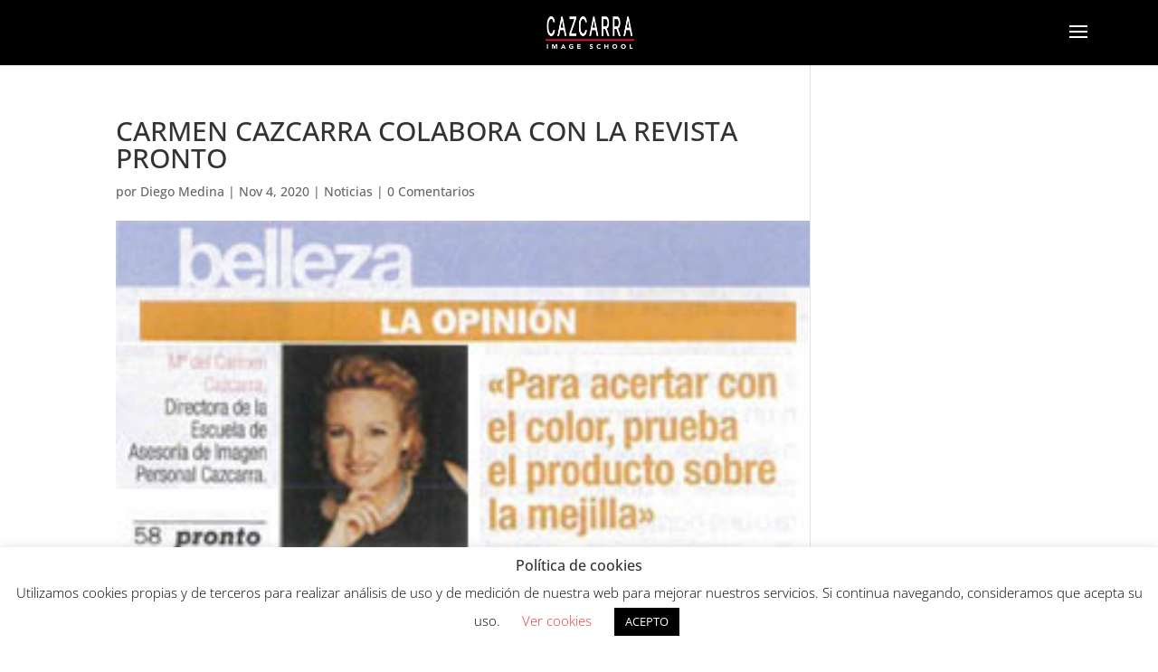

--- FILE ---
content_type: text/html; charset=UTF-8
request_url: https://www.blog.cazcarra.com/carmen-cazcarra-colabora-con-la-revista-pronto/
body_size: 10266
content:
<!DOCTYPE html><html lang="es"><head><meta charset="UTF-8" /><meta http-equiv="X-UA-Compatible" content="IE=edge"><link rel="pingback" href="https://www.blog.cazcarra.com/xmlrpc.php" /> <script type="text/javascript">document.documentElement.className = 'js';</script> <link rel="preconnect" href="https://fonts.gstatic.com" crossorigin /><meta name='robots' content='index, follow, max-image-preview:large, max-snippet:-1, max-video-preview:-1' /> <script type="text/javascript">let jqueryParams=[],jQuery=function(r){return jqueryParams=[...jqueryParams,r],jQuery},$=function(r){return jqueryParams=[...jqueryParams,r],$};window.jQuery=jQuery,window.$=jQuery;let customHeadScripts=!1;jQuery.fn=jQuery.prototype={},$.fn=jQuery.prototype={},jQuery.noConflict=function(r){if(window.jQuery)return jQuery=window.jQuery,$=window.jQuery,customHeadScripts=!0,jQuery.noConflict},jQuery.ready=function(r){jqueryParams=[...jqueryParams,r]},$.ready=function(r){jqueryParams=[...jqueryParams,r]},jQuery.load=function(r){jqueryParams=[...jqueryParams,r]},$.load=function(r){jqueryParams=[...jqueryParams,r]},jQuery.fn.ready=function(r){jqueryParams=[...jqueryParams,r]},$.fn.ready=function(r){jqueryParams=[...jqueryParams,r]};</script> <link media="all" href="https://www.blog.cazcarra.com/wp-content/cache/autoptimize/css/autoptimize_1e2662c7b2440fbcd29ea3a6948f0d06.css" rel="stylesheet"><title>CARMEN CAZCARRA COLABORA CON LA REVISTA PRONTO - Blog de Cazcarra</title><meta name="description" content="La Revista Pronto, en su secci&oacute;n Belleza, recoge esta semana los consejos profesionales de Carmen Cazcarra, Directora y Fundadora de Cazcarra Image" /><link rel="canonical" href="https://www.blog.cazcarra.com/carmen-cazcarra-colabora-con-la-revista-pronto/" /><meta property="og:locale" content="es_ES" /><meta property="og:type" content="article" /><meta property="og:title" content="CARMEN CAZCARRA COLABORA CON LA REVISTA PRONTO - Blog de Cazcarra" /><meta property="og:description" content="La Revista Pronto, en su secci&oacute;n Belleza, recoge esta semana los consejos profesionales de Carmen Cazcarra, Directora y Fundadora de Cazcarra Image" /><meta property="og:url" content="https://www.blog.cazcarra.com/carmen-cazcarra-colabora-con-la-revista-pronto/" /><meta property="og:site_name" content="Blog de Cazcarra" /><meta property="article:published_time" content="2020-11-04T12:19:48+00:00" /><meta property="og:image" content="https://www.blog.cazcarra.com/wp-content/uploads/2020/11/1591.jpg" /><meta property="og:image:width" content="290" /><meta property="og:image:height" content="150" /><meta property="og:image:type" content="image/jpeg" /><meta name="author" content="Diego Medina" /><meta name="twitter:card" content="summary_large_image" /><meta name="twitter:label1" content="Escrito por" /><meta name="twitter:data1" content="Diego Medina" /><meta name="twitter:label2" content="Tiempo de lectura" /><meta name="twitter:data2" content="1 minuto" /> <script type="application/ld+json" class="yoast-schema-graph">{"@context":"https://schema.org","@graph":[{"@type":"Article","@id":"https://www.blog.cazcarra.com/carmen-cazcarra-colabora-con-la-revista-pronto/#article","isPartOf":{"@id":"https://www.blog.cazcarra.com/carmen-cazcarra-colabora-con-la-revista-pronto/"},"author":{"name":"Diego Medina","@id":"https://www.blog.cazcarra.com/#/schema/person/2343d387fb1e51ac5c8681f64e880f9d"},"headline":"CARMEN CAZCARRA COLABORA CON LA REVISTA PRONTO","datePublished":"2020-11-04T12:19:48+00:00","mainEntityOfPage":{"@id":"https://www.blog.cazcarra.com/carmen-cazcarra-colabora-con-la-revista-pronto/"},"wordCount":150,"commentCount":0,"publisher":{"@id":"https://www.blog.cazcarra.com/#organization"},"image":{"@id":"https://www.blog.cazcarra.com/carmen-cazcarra-colabora-con-la-revista-pronto/#primaryimage"},"thumbnailUrl":"https://www.blog.cazcarra.com/wp-content/uploads/2020/11/1591.jpg","articleSection":["Noticias"],"inLanguage":"es","potentialAction":[{"@type":"CommentAction","name":"Comment","target":["https://www.blog.cazcarra.com/carmen-cazcarra-colabora-con-la-revista-pronto/#respond"]}]},{"@type":"WebPage","@id":"https://www.blog.cazcarra.com/carmen-cazcarra-colabora-con-la-revista-pronto/","url":"https://www.blog.cazcarra.com/carmen-cazcarra-colabora-con-la-revista-pronto/","name":"CARMEN CAZCARRA COLABORA CON LA REVISTA PRONTO - Blog de Cazcarra","isPartOf":{"@id":"https://www.blog.cazcarra.com/#website"},"primaryImageOfPage":{"@id":"https://www.blog.cazcarra.com/carmen-cazcarra-colabora-con-la-revista-pronto/#primaryimage"},"image":{"@id":"https://www.blog.cazcarra.com/carmen-cazcarra-colabora-con-la-revista-pronto/#primaryimage"},"thumbnailUrl":"https://www.blog.cazcarra.com/wp-content/uploads/2020/11/1591.jpg","datePublished":"2020-11-04T12:19:48+00:00","description":"La Revista Pronto, en su secci&oacute;n Belleza, recoge esta semana los consejos profesionales de Carmen Cazcarra, Directora y Fundadora de Cazcarra Image","breadcrumb":{"@id":"https://www.blog.cazcarra.com/carmen-cazcarra-colabora-con-la-revista-pronto/#breadcrumb"},"inLanguage":"es","potentialAction":[{"@type":"ReadAction","target":["https://www.blog.cazcarra.com/carmen-cazcarra-colabora-con-la-revista-pronto/"]}]},{"@type":"ImageObject","inLanguage":"es","@id":"https://www.blog.cazcarra.com/carmen-cazcarra-colabora-con-la-revista-pronto/#primaryimage","url":"https://www.blog.cazcarra.com/wp-content/uploads/2020/11/1591.jpg","contentUrl":"https://www.blog.cazcarra.com/wp-content/uploads/2020/11/1591.jpg","width":290,"height":150},{"@type":"BreadcrumbList","@id":"https://www.blog.cazcarra.com/carmen-cazcarra-colabora-con-la-revista-pronto/#breadcrumb","itemListElement":[{"@type":"ListItem","position":1,"name":"Home","item":"https://www.blog.cazcarra.com/"},{"@type":"ListItem","position":2,"name":"Noticias","item":"https://www.blog.cazcarra.com/noticias/"},{"@type":"ListItem","position":3,"name":"CARMEN CAZCARRA COLABORA CON LA REVISTA PRONTO"}]},{"@type":"WebSite","@id":"https://www.blog.cazcarra.com/#website","url":"https://www.blog.cazcarra.com/","name":"Blog de Cazcarra Image School","description":"artículos sobre tendencia en moda, maquillaje, estética y peluquería","publisher":{"@id":"https://www.blog.cazcarra.com/#organization"},"potentialAction":[{"@type":"SearchAction","target":{"@type":"EntryPoint","urlTemplate":"https://www.blog.cazcarra.com/?s={search_term_string}"},"query-input":{"@type":"PropertyValueSpecification","valueRequired":true,"valueName":"search_term_string"}}],"inLanguage":"es"},{"@type":"Organization","@id":"https://www.blog.cazcarra.com/#organization","name":"Cazcarra","url":"https://www.blog.cazcarra.com/","logo":{"@type":"ImageObject","inLanguage":"es","@id":"https://www.blog.cazcarra.com/#/schema/logo/image/","url":"https://www.blog.cazcarra.com/wp-content/uploads/2020/12/logotipo_cazcarra_positivo_rojo-scaled.jpg","contentUrl":"https://www.blog.cazcarra.com/wp-content/uploads/2020/12/logotipo_cazcarra_positivo_rojo-scaled.jpg","width":2560,"height":934,"caption":"Cazcarra"},"image":{"@id":"https://www.blog.cazcarra.com/#/schema/logo/image/"}},{"@type":"Person","@id":"https://www.blog.cazcarra.com/#/schema/person/2343d387fb1e51ac5c8681f64e880f9d","name":"Diego Medina","image":{"@type":"ImageObject","inLanguage":"es","@id":"https://www.blog.cazcarra.com/#/schema/person/image/","url":"https://secure.gravatar.com/avatar/8b183d208ac68c00fbbd49ea02369e3d5b6bbf4eb66cd4540978c6b097144b04?s=96&d=mm&r=g","contentUrl":"https://secure.gravatar.com/avatar/8b183d208ac68c00fbbd49ea02369e3d5b6bbf4eb66cd4540978c6b097144b04?s=96&d=mm&r=g","caption":"Diego Medina"}}]}</script> <link rel="alternate" type="application/rss+xml" title="Blog de Cazcarra &raquo; Feed" href="https://www.blog.cazcarra.com/feed/" /><link rel="alternate" type="application/rss+xml" title="Blog de Cazcarra &raquo; Feed de los comentarios" href="https://www.blog.cazcarra.com/comments/feed/" /><link rel="alternate" type="application/rss+xml" title="Blog de Cazcarra &raquo; Comentario CARMEN CAZCARRA COLABORA CON LA REVISTA PRONTO del feed" href="https://www.blog.cazcarra.com/carmen-cazcarra-colabora-con-la-revista-pronto/feed/" /><link rel="alternate" title="oEmbed (JSON)" type="application/json+oembed" href="https://www.blog.cazcarra.com/wp-json/oembed/1.0/embed?url=https%3A%2F%2Fwww.blog.cazcarra.com%2Fcarmen-cazcarra-colabora-con-la-revista-pronto%2F" /><link rel="alternate" title="oEmbed (XML)" type="text/xml+oembed" href="https://www.blog.cazcarra.com/wp-json/oembed/1.0/embed?url=https%3A%2F%2Fwww.blog.cazcarra.com%2Fcarmen-cazcarra-colabora-con-la-revista-pronto%2F&#038;format=xml" />  <script src="//www.googletagmanager.com/gtag/js?id=G-2BQ8SV89KY"  data-cfasync="false" data-wpfc-render="false" type="text/javascript" async></script> <script data-cfasync="false" data-wpfc-render="false" type="text/javascript">var mi_version = '9.10.0';
				var mi_track_user = true;
				var mi_no_track_reason = '';
								var MonsterInsightsDefaultLocations = {"page_location":"https:\/\/www.blog.cazcarra.com\/carmen-cazcarra-colabora-con-la-revista-pronto\/","page_referrer":"https:\/\/www.blog.cazcarra.com\/noticias\/page\/118\/?et_blog"};
								if ( typeof MonsterInsightsPrivacyGuardFilter === 'function' ) {
					var MonsterInsightsLocations = (typeof MonsterInsightsExcludeQuery === 'object') ? MonsterInsightsPrivacyGuardFilter( MonsterInsightsExcludeQuery ) : MonsterInsightsPrivacyGuardFilter( MonsterInsightsDefaultLocations );
				} else {
					var MonsterInsightsLocations = (typeof MonsterInsightsExcludeQuery === 'object') ? MonsterInsightsExcludeQuery : MonsterInsightsDefaultLocations;
				}

								var disableStrs = [
										'ga-disable-G-2BQ8SV89KY',
									];

				/* Function to detect opted out users */
				function __gtagTrackerIsOptedOut() {
					for (var index = 0; index < disableStrs.length; index++) {
						if (document.cookie.indexOf(disableStrs[index] + '=true') > -1) {
							return true;
						}
					}

					return false;
				}

				/* Disable tracking if the opt-out cookie exists. */
				if (__gtagTrackerIsOptedOut()) {
					for (var index = 0; index < disableStrs.length; index++) {
						window[disableStrs[index]] = true;
					}
				}

				/* Opt-out function */
				function __gtagTrackerOptout() {
					for (var index = 0; index < disableStrs.length; index++) {
						document.cookie = disableStrs[index] + '=true; expires=Thu, 31 Dec 2099 23:59:59 UTC; path=/';
						window[disableStrs[index]] = true;
					}
				}

				if ('undefined' === typeof gaOptout) {
					function gaOptout() {
						__gtagTrackerOptout();
					}
				}
								window.dataLayer = window.dataLayer || [];

				window.MonsterInsightsDualTracker = {
					helpers: {},
					trackers: {},
				};
				if (mi_track_user) {
					function __gtagDataLayer() {
						dataLayer.push(arguments);
					}

					function __gtagTracker(type, name, parameters) {
						if (!parameters) {
							parameters = {};
						}

						if (parameters.send_to) {
							__gtagDataLayer.apply(null, arguments);
							return;
						}

						if (type === 'event') {
														parameters.send_to = monsterinsights_frontend.v4_id;
							var hookName = name;
							if (typeof parameters['event_category'] !== 'undefined') {
								hookName = parameters['event_category'] + ':' + name;
							}

							if (typeof MonsterInsightsDualTracker.trackers[hookName] !== 'undefined') {
								MonsterInsightsDualTracker.trackers[hookName](parameters);
							} else {
								__gtagDataLayer('event', name, parameters);
							}
							
						} else {
							__gtagDataLayer.apply(null, arguments);
						}
					}

					__gtagTracker('js', new Date());
					__gtagTracker('set', {
						'developer_id.dZGIzZG': true,
											});
					if ( MonsterInsightsLocations.page_location ) {
						__gtagTracker('set', MonsterInsightsLocations);
					}
										__gtagTracker('config', 'G-2BQ8SV89KY', {"forceSSL":"true","link_attribution":"true"} );
										window.gtag = __gtagTracker;										(function () {
						/* https://developers.google.com/analytics/devguides/collection/analyticsjs/ */
						/* ga and __gaTracker compatibility shim. */
						var noopfn = function () {
							return null;
						};
						var newtracker = function () {
							return new Tracker();
						};
						var Tracker = function () {
							return null;
						};
						var p = Tracker.prototype;
						p.get = noopfn;
						p.set = noopfn;
						p.send = function () {
							var args = Array.prototype.slice.call(arguments);
							args.unshift('send');
							__gaTracker.apply(null, args);
						};
						var __gaTracker = function () {
							var len = arguments.length;
							if (len === 0) {
								return;
							}
							var f = arguments[len - 1];
							if (typeof f !== 'object' || f === null || typeof f.hitCallback !== 'function') {
								if ('send' === arguments[0]) {
									var hitConverted, hitObject = false, action;
									if ('event' === arguments[1]) {
										if ('undefined' !== typeof arguments[3]) {
											hitObject = {
												'eventAction': arguments[3],
												'eventCategory': arguments[2],
												'eventLabel': arguments[4],
												'value': arguments[5] ? arguments[5] : 1,
											}
										}
									}
									if ('pageview' === arguments[1]) {
										if ('undefined' !== typeof arguments[2]) {
											hitObject = {
												'eventAction': 'page_view',
												'page_path': arguments[2],
											}
										}
									}
									if (typeof arguments[2] === 'object') {
										hitObject = arguments[2];
									}
									if (typeof arguments[5] === 'object') {
										Object.assign(hitObject, arguments[5]);
									}
									if ('undefined' !== typeof arguments[1].hitType) {
										hitObject = arguments[1];
										if ('pageview' === hitObject.hitType) {
											hitObject.eventAction = 'page_view';
										}
									}
									if (hitObject) {
										action = 'timing' === arguments[1].hitType ? 'timing_complete' : hitObject.eventAction;
										hitConverted = mapArgs(hitObject);
										__gtagTracker('event', action, hitConverted);
									}
								}
								return;
							}

							function mapArgs(args) {
								var arg, hit = {};
								var gaMap = {
									'eventCategory': 'event_category',
									'eventAction': 'event_action',
									'eventLabel': 'event_label',
									'eventValue': 'event_value',
									'nonInteraction': 'non_interaction',
									'timingCategory': 'event_category',
									'timingVar': 'name',
									'timingValue': 'value',
									'timingLabel': 'event_label',
									'page': 'page_path',
									'location': 'page_location',
									'title': 'page_title',
									'referrer' : 'page_referrer',
								};
								for (arg in args) {
																		if (!(!args.hasOwnProperty(arg) || !gaMap.hasOwnProperty(arg))) {
										hit[gaMap[arg]] = args[arg];
									} else {
										hit[arg] = args[arg];
									}
								}
								return hit;
							}

							try {
								f.hitCallback();
							} catch (ex) {
							}
						};
						__gaTracker.create = newtracker;
						__gaTracker.getByName = newtracker;
						__gaTracker.getAll = function () {
							return [];
						};
						__gaTracker.remove = noopfn;
						__gaTracker.loaded = true;
						window['__gaTracker'] = __gaTracker;
					})();
									} else {
										console.log("");
					(function () {
						function __gtagTracker() {
							return null;
						}

						window['__gtagTracker'] = __gtagTracker;
						window['gtag'] = __gtagTracker;
					})();
									}</script> <meta content="Divi-Child v.1.0" name="generator"/> <script data-cfasync="false" data-wpfc-render="false" type="text/javascript" id='monsterinsights-frontend-script-js-extra'>var monsterinsights_frontend = {"js_events_tracking":"true","download_extensions":"doc,pdf,ppt,zip,xls,docx,pptx,xlsx","inbound_paths":"[{\"path\":\"\\\/go\\\/\",\"label\":\"affiliate\"},{\"path\":\"\\\/recommend\\\/\",\"label\":\"affiliate\"}]","home_url":"https:\/\/www.blog.cazcarra.com","hash_tracking":"false","v4_id":"G-2BQ8SV89KY"};</script> <link rel="https://api.w.org/" href="https://www.blog.cazcarra.com/wp-json/" /><link rel="alternate" title="JSON" type="application/json" href="https://www.blog.cazcarra.com/wp-json/wp/v2/posts/15265" /><link rel="EditURI" type="application/rsd+xml" title="RSD" href="https://www.blog.cazcarra.com/xmlrpc.php?rsd" /><meta name="generator" content="WordPress 6.9" /><link rel='shortlink' href='https://www.blog.cazcarra.com/?p=15265' /><meta name="viewport" content="width=device-width, initial-scale=1.0, maximum-scale=1.0, user-scalable=0" /> <script>(function(w,d,s,l,i){w[l]=w[l]||[];w[l].push({'gtm.start':
new Date().getTime(),event:'gtm.js'});var f=d.getElementsByTagName(s)[0],
j=d.createElement(s),dl=l!='dataLayer'?'&l='+l:'';j.async=true;j.src=
'https://www.googletagmanager.com/gtm.js?id='+i+dl;f.parentNode.insertBefore(j,f);
})(window,document,'script','dataLayer','GTM-M9WKK3M');</script> <link rel="icon" href="https://www.blog.cazcarra.com/wp-content/uploads/2020/12/cropped-photo-32x32.jpg" sizes="32x32" /><link rel="icon" href="https://www.blog.cazcarra.com/wp-content/uploads/2020/12/cropped-photo-192x192.jpg" sizes="192x192" /><link rel="apple-touch-icon" href="https://www.blog.cazcarra.com/wp-content/uploads/2020/12/cropped-photo-180x180.jpg" /><meta name="msapplication-TileImage" content="https://www.blog.cazcarra.com/wp-content/uploads/2020/12/cropped-photo-270x270.jpg" /></head><body data-rsssl=1 class="wp-singular post-template-default single single-post postid-15265 single-format-standard wp-theme-Divi wp-child-theme-Divi-Child et-tb-has-template et-tb-has-footer et_pb_button_helper_class et_fullwidth_nav et_fixed_nav et_show_nav et_primary_nav_dropdown_animation_fade et_secondary_nav_dropdown_animation_fade et_header_style_slide et_header_style_left et_cover_background et_pb_gutter et_pb_gutters1 et_smooth_scroll et_right_sidebar et_divi_theme et-db"><div id="page-container"><div id="et-boc" class="et-boc"><div class="et_slide_in_menu_container"><div class="et_slide_menu_top"><ul class="et-social-icons"><li class="et-social-icon et-social-facebook"> <a href="https://www.facebook.com/Cazcarra-Escuela-109632968467855" class="icon"> <span>Facebook</span> </a></li><li class="et-social-icon et-social-twitter"> <a href="https://twitter.com/CazcarraGroup" class="icon"> <span>X</span> </a></li><li class="et-social-icon et-social-instagram"> <a href="https://www.instagram.com/cazcarragroup" class="icon"> <span>Instagram</span> </a></li></ul><div class="clear"></div><form role="search" method="get" class="et-search-form" action="https://www.blog.cazcarra.com/"> <input type="search" class="et-search-field" placeholder="Búsqueda &hellip;" value="" name="s" title="Buscar:" /> <button type="submit" id="searchsubmit_header"></button></form></div><div class="et_pb_fullscreen_nav_container"><ul id="mobile_menu_slide" class="et_mobile_menu"><li class="menu-item menu-item-type-custom menu-item-object-custom menu-item-7935"><a href="/">Inicio</a></li><li class="menu-item menu-item-type-taxonomy menu-item-object-category menu-item-23794"><a href="https://www.blog.cazcarra.com/cabello/">Cabello</a></li><li class="menu-item menu-item-type-taxonomy menu-item-object-category menu-item-23791"><a href="https://www.blog.cazcarra.com/maquillaje/">Maquillaje</a></li><li class="menu-item menu-item-type-taxonomy menu-item-object-category menu-item-23793"><a href="https://www.blog.cazcarra.com/salud-y-belleza/">Salud y belleza</a></li><li class="menu-item menu-item-type-taxonomy menu-item-object-category menu-item-86"><a href="https://www.blog.cazcarra.com/tendencias/">Tendencias</a></li><li class="menu-item menu-item-type-taxonomy menu-item-object-category menu-item-23792"><a href="https://www.blog.cazcarra.com/unas/">Uñas</a></li><li class="menu-item menu-item-type-taxonomy menu-item-object-category current-post-ancestor current-menu-parent current-post-parent menu-item-18169"><a href="https://www.blog.cazcarra.com/noticias/">Noticias</a></li></ul></div></div><header id="main-header" data-height-onload="58"><div class="container clearfix et_menu_container"><div class="logo_container"> <span class="logo_helper"></span> <a href="https://www.blog.cazcarra.com/"> <img src="https://www.blog.cazcarra.com/wp-content/uploads/2021/07/logotipo_cazcarra_pos.png" width="200" height="73" alt="Blog de Cazcarra" id="logo" data-height-percentage="50" /> </a></div><div id="et-top-navigation" data-height="58" data-fixed-height="66"> <span class="mobile_menu_bar et_pb_header_toggle et_toggle_slide_menu"></span></div></div></header><div id="et-main-area"><div id="main-content"><div class="container"><div id="content-area" class="clearfix"><div id="left-area"><article id="post-15265" class="et_pb_post post-15265 post type-post status-publish format-standard has-post-thumbnail hentry category-noticias"><div class="et_post_meta_wrapper"><h1 class="entry-title">CARMEN CAZCARRA COLABORA CON LA REVISTA PRONTO</h1><p class="post-meta"> por <span class="author vcard"><a href="https://www.blog.cazcarra.com/author/israeltresce-com/" title="Mensajes de Diego Medina" rel="author">Diego Medina</a></span> | <span class="published">Nov 4, 2020</span> | <a href="https://www.blog.cazcarra.com/noticias/" rel="category tag">Noticias</a> | <span class="comments-number"><a href="https://www.blog.cazcarra.com/carmen-cazcarra-colabora-con-la-revista-pronto/#respond">0 Comentarios</a></span></p><img src="https://www.blog.cazcarra.com/wp-content/uploads/2020/11/1591.jpg" alt="" class="" width="1080" height="675" /></div><div class="entry-content"><p> La Revista Pronto, en su secci&oacute;n Belleza, recoge esta semana los consejos profesionales de Carmen Cazcarra, Directora y Fundadora de Cazcarra Image Group.</p><p> La directora de la Escuela Superior de Imagen Cazcarra colabora de forma continua con dicha publicaci&oacute;n para ofrecerles a los lectores su amplios conocimientos y t&eacute;cnicas en el sector de la belleza y la imagen personal.</p><p> La tem&aacute;tica de este n&uacute;mero ha abordado uno de los aspectos m&aacute;s relevantes para las mujeres, <em>Consejos antiedad</em>. Para ello, la Revista Pronto ha solicitado a Carmen Cazcarra, como reconocida profesional de la imagen, algunos consejos y recomendaciones que puedan serles &uacute;tiles a sus lectoras.</p><p> La Revista Pronto es una de las numerosas publicaciones que conf&iacute;an en el criterio de Cazcarra Image Group, l&iacute;deres en imagen desde 1985.</p></div><div class="et_post_meta_wrapper"></div></article></div></div></div></div><footer class="et-l et-l--footer"><div class="et_builder_inner_content et_pb_gutters1"><div class="et_pb_section et_pb_section_0_tb_footer et_pb_with_background et_section_regular" ><div class="et_pb_row et_pb_row_0_tb_footer et_pb_gutters1"><div class="et_pb_column et_pb_column_1_4 et_pb_column_0_tb_footer  et_pb_css_mix_blend_mode_passthrough"><div class="et_pb_module et_pb_image et_pb_image_0_tb_footer"> <span class="et_pb_image_wrap "><img loading="lazy" decoding="async" width="259" height="114" src="https://www.blog.cazcarra.com/wp-content/uploads/2022/10/logo-escuela-maquillaje-cazcarra.webp" alt="escuela maquillaje cazcarra" title="logo-escuela-maquillaje-cazcarra" class="wp-image-23730" /></span></div></div><div class="et_pb_column et_pb_column_1_4 et_pb_column_1_tb_footer  et_pb_css_mix_blend_mode_passthrough"><div class="et_pb_module et_pb_text et_pb_text_0_tb_footer  et_pb_text_align_center et_pb_bg_layout_light"><div class="et_pb_text_inner"><p style="text-align: left;"><a href="https://cazcarragroup.com/" target="_blank" rel="noopener noreferrer" style="color: white;">Cazcarra Image Group</a></p></div></div><div class="et_pb_module et_pb_text et_pb_text_1_tb_footer  et_pb_text_align_left et_pb_bg_layout_light"><div class="et_pb_text_inner"><ul><li style="text-align: left;"><a href="#" target="_blank" rel="noopener noreferrer" style="color: white;">Escuela de maquillaje</a></li><li style="text-align: left;"><a href="#" target="_blank" rel="noopener noreferrer" style="color: white;">Academia de peluquería</a></li><li style="text-align: left;"><a href="#" target="_blank" rel="noopener noreferrer" style="color: white;">Cursos maquillaje profesional</a></li></ul><p><strong><a href="https://cazcarra.com/politica-privacidad/" style="color: #cc122f;">Política de privacidad</a></strong></div></div></div><div class="et_pb_column et_pb_column_1_4 et_pb_column_2_tb_footer  et_pb_css_mix_blend_mode_passthrough"><div class="et_pb_module et_pb_text et_pb_text_2_tb_footer  et_pb_text_align_center et_pb_bg_layout_light"><div class="et_pb_text_inner"><p style="text-align: left;"><a href="https://tenimage.es/" target="_blank" rel="noopener noreferrer" style="color: white;">Ten Image Profesional</a></p></div></div><div class="et_pb_module et_pb_text et_pb_text_3_tb_footer  et_pb_text_align_left et_pb_bg_layout_light"><div class="et_pb_text_inner"><ul><li style="text-align: left;"><a href="https://tenimage.es/eficacia-maquillaje-profesional/" target="_blank" rel="noopener noreferrer" style="color: white;">Eficacia profesional</a></li><li style="text-align: left;"><a href="https://tenimage.es/distribuidores/" target="_blank" rel="noopener noreferrer" style="color: white;">Distribuidor Ten Image</a></li><li style="text-align: left;"><a href="https://tenimage.es/location/" target="_blank" rel="noopener noreferrer" style="color: white;">Puntos de venta</a></li></ul><p><strong><a href="https://cazcarra.com/politica-de-cookies/" style="color: #cc122f;">Política de cookies</a></strong></p></div></div></div><div class="et_pb_column et_pb_column_1_4 et_pb_column_3_tb_footer  et_pb_css_mix_blend_mode_passthrough et-last-child"><div class="et_pb_module et_pb_text et_pb_text_4_tb_footer  et_pb_text_align_center et_pb_bg_layout_light"><div class="et_pb_text_inner"><p style="text-align: left;"><a href="https://tienda.tenimage.es/" target="_blank" rel="noopener noreferrer" style="color: white;">Tienda Online</a></p></div></div><div class="et_pb_module et_pb_text et_pb_text_5_tb_footer  et_pb_text_align_left et_pb_bg_layout_light"><div class="et_pb_text_inner"><ul><li style="text-align: left;"><a href="#" target="_blank" rel="noopener noreferrer" style="color: white;">Cosméticos</a></li><li style="text-align: left;"><a href="#" target="_blank" rel="noopener noreferrer" style="color: white;">Maquillaje</a></li><li style="text-align: left;"><a href="#" target="_blank" rel="noopener noreferrer" style="color: white;">Uñas</a></li></ul><p><strong><a href="https://cazcarra.com/aviso-legal/" style="color: #cc122f;">Aviso legal</a></strong></div></div></div></div></div><div class="et_pb_section et_pb_section_1_tb_footer et_pb_fullwidth_section et_section_regular" ></div></div></footer></div></div></div> <script type="speculationrules">{"prefetch":[{"source":"document","where":{"and":[{"href_matches":"/*"},{"not":{"href_matches":["/wp-*.php","/wp-admin/*","/wp-content/uploads/*","/wp-content/*","/wp-content/plugins/*","/wp-content/themes/Divi-Child/*","/wp-content/themes/Divi/*","/*\\?(.+)"]}},{"not":{"selector_matches":"a[rel~=\"nofollow\"]"}},{"not":{"selector_matches":".no-prefetch, .no-prefetch a"}}]},"eagerness":"conservative"}]}</script> <div id="cookie-law-info-bar" data-nosnippet="true"><h5 class="cli_messagebar_head">Política de cookies</h5><span>Utilizamos cookies propias y de terceros para realizar análisis de uso y de medición de nuestra web para mejorar nuestros servicios. Si continua navegando, consideramos que acepta su uso. <a role='button' class="cli_settings_button" style="margin:5px 20px 5px 20px">Ver cookies</a><a role='button' data-cli_action="accept" id="cookie_action_close_header" class="medium cli-plugin-button cli-plugin-main-button cookie_action_close_header cli_action_button wt-cli-accept-btn" style="margin:5px">ACEPTO</a></span></div><div id="cookie-law-info-again" data-nosnippet="true"><span id="cookie_hdr_showagain">Cookies</span></div><div class="cli-modal" data-nosnippet="true" id="cliSettingsPopup" tabindex="-1" role="dialog" aria-labelledby="cliSettingsPopup" aria-hidden="true"><div class="cli-modal-dialog" role="document"><div class="cli-modal-content cli-bar-popup"> <button type="button" class="cli-modal-close" id="cliModalClose"> <svg class="" viewBox="0 0 24 24"><path d="M19 6.41l-1.41-1.41-5.59 5.59-5.59-5.59-1.41 1.41 5.59 5.59-5.59 5.59 1.41 1.41 5.59-5.59 5.59 5.59 1.41-1.41-5.59-5.59z"></path><path d="M0 0h24v24h-24z" fill="none"></path></svg> <span class="wt-cli-sr-only">Cerrar</span> </button><div class="cli-modal-body"><div class="cli-container-fluid cli-tab-container"><div class="cli-row"><div class="cli-col-12 cli-align-items-stretch cli-px-0"><div class="cli-privacy-overview"><h4>Privacy Overview</h4><div class="cli-privacy-content"><div class="cli-privacy-content-text">This website uses cookies to improve your experience while you navigate through the website. Out of these cookies, the cookies that are categorized as necessary are stored on your browser as they are essential for the working of basic functionalities of the website. We also use third-party cookies that help us analyze and understand how you use this website. These cookies will be stored in your browser only with your consent. You also have the option to opt-out of these cookies. But opting out of some of these cookies may have an effect on your browsing experience.</div></div> <a class="cli-privacy-readmore" aria-label="Mostrar más" role="button" data-readmore-text="Mostrar más" data-readless-text="Mostrar menos"></a></div></div><div class="cli-col-12 cli-align-items-stretch cli-px-0 cli-tab-section-container"><div class="cli-tab-section"><div class="cli-tab-header"> <a role="button" tabindex="0" class="cli-nav-link cli-settings-mobile" data-target="necessary" data-toggle="cli-toggle-tab"> Necessary </a><div class="wt-cli-necessary-checkbox"> <input type="checkbox" class="cli-user-preference-checkbox"  id="wt-cli-checkbox-necessary" data-id="checkbox-necessary" checked="checked"  /> <label class="form-check-label" for="wt-cli-checkbox-necessary">Necessary</label></div> <span class="cli-necessary-caption">Siempre activado</span></div><div class="cli-tab-content"><div class="cli-tab-pane cli-fade" data-id="necessary"><div class="wt-cli-cookie-description"> Necessary cookies are absolutely essential for the website to function properly. This category only includes cookies that ensures basic functionalities and security features of the website. These cookies do not store any personal information.</div></div></div></div><div class="cli-tab-section"><div class="cli-tab-header"> <a role="button" tabindex="0" class="cli-nav-link cli-settings-mobile" data-target="non-necessary" data-toggle="cli-toggle-tab"> Non-necessary </a><div class="cli-switch"> <input type="checkbox" id="wt-cli-checkbox-non-necessary" class="cli-user-preference-checkbox"  data-id="checkbox-non-necessary" checked='checked' /> <label for="wt-cli-checkbox-non-necessary" class="cli-slider" data-cli-enable="Activado" data-cli-disable="Desactivado"><span class="wt-cli-sr-only">Non-necessary</span></label></div></div><div class="cli-tab-content"><div class="cli-tab-pane cli-fade" data-id="non-necessary"><div class="wt-cli-cookie-description"> Any cookies that may not be particularly necessary for the website to function and is used specifically to collect user personal data via analytics, ads, other embedded contents are termed as non-necessary cookies. It is mandatory to procure user consent prior to running these cookies on your website.</div></div></div></div></div></div></div></div><div class="cli-modal-footer"><div class="wt-cli-element cli-container-fluid cli-tab-container"><div class="cli-row"><div class="cli-col-12 cli-align-items-stretch cli-px-0"><div class="cli-tab-footer wt-cli-privacy-overview-actions"> <a id="wt-cli-privacy-save-btn" role="button" tabindex="0" data-cli-action="accept" class="wt-cli-privacy-btn cli_setting_save_button wt-cli-privacy-accept-btn cli-btn">GUARDAR Y ACEPTAR</a></div></div></div></div></div></div></div></div><div class="cli-modal-backdrop cli-fade cli-settings-overlay"></div><div class="cli-modal-backdrop cli-fade cli-popupbar-overlay"></div> <script>function loadScript(a){var b=document.getElementsByTagName("head")[0],c=document.createElement("script");c.type="text/javascript",c.src="https://tracker.metricool.com/app/resources/be.js",c.onreadystatechange=a,c.onload=a,b.appendChild(c)}loadScript(function(){beTracker.t({hash:'18c3073dcd5ee575c2ce14f8e1600533'})})</script> <noscript><iframe src="https://www.googletagmanager.com/ns.html?id=GTM-M9WKK3M" height="0" width="0" style="display:none;visibility:hidden"></iframe></noscript> <script type="text/javascript" src="https://www.blog.cazcarra.com/wp-includes/js/jquery/jquery.min.js?ver=3.7.1" id="jquery-core-js"></script> <script type="text/javascript" id="jquery-js-after">jqueryParams.length&&$.each(jqueryParams,function(e,r){if("function"==typeof r){var n=String(r);n.replace("$","jQuery");var a=new Function("return "+n)();$(document).ready(a)}});
//# sourceURL=jquery-js-after</script> <script type="text/javascript" id="cookie-law-info-js-extra">var Cli_Data = {"nn_cookie_ids":[],"cookielist":[],"non_necessary_cookies":[],"ccpaEnabled":"","ccpaRegionBased":"","ccpaBarEnabled":"","strictlyEnabled":["necessary","obligatoire"],"ccpaType":"gdpr","js_blocking":"","custom_integration":"","triggerDomRefresh":"","secure_cookies":""};
var cli_cookiebar_settings = {"animate_speed_hide":"500","animate_speed_show":"500","background":"#FFF","border":"#b1a6a6c2","border_on":"","button_1_button_colour":"#000","button_1_button_hover":"#000000","button_1_link_colour":"#fff","button_1_as_button":"1","button_1_new_win":"","button_2_button_colour":"#333","button_2_button_hover":"#292929","button_2_link_colour":"#444","button_2_as_button":"","button_2_hidebar":"","button_3_button_colour":"#000","button_3_button_hover":"#000000","button_3_link_colour":"#fff","button_3_as_button":"1","button_3_new_win":"","button_4_button_colour":"#000","button_4_button_hover":"#000000","button_4_link_colour":"#e53939","button_4_as_button":"","button_7_button_colour":"#61a229","button_7_button_hover":"#4e8221","button_7_link_colour":"#fff","button_7_as_button":"1","button_7_new_win":"","font_family":"inherit","header_fix":"","notify_animate_hide":"1","notify_animate_show":"","notify_div_id":"#cookie-law-info-bar","notify_position_horizontal":"right","notify_position_vertical":"bottom","scroll_close":"","scroll_close_reload":"","accept_close_reload":"","reject_close_reload":"","showagain_tab":"","showagain_background":"#fff","showagain_border":"#000","showagain_div_id":"#cookie-law-info-again","showagain_x_position":"100px","text":"#000","show_once_yn":"","show_once":"10000","logging_on":"","as_popup":"","popup_overlay":"1","bar_heading_text":"Pol\u00edtica de cookies","cookie_bar_as":"banner","popup_showagain_position":"bottom-right","widget_position":"left"};
var log_object = {"ajax_url":"https://www.blog.cazcarra.com/wp-admin/admin-ajax.php"};
//# sourceURL=cookie-law-info-js-extra</script> <script type="text/javascript" id="divi-custom-script-js-extra">var DIVI = {"item_count":"%d Item","items_count":"%d Items"};
var et_builder_utils_params = {"condition":{"diviTheme":true,"extraTheme":false},"scrollLocations":["app","top"],"builderScrollLocations":{"desktop":"app","tablet":"app","phone":"app"},"onloadScrollLocation":"app","builderType":"fe"};
var et_frontend_scripts = {"builderCssContainerPrefix":"#et-boc","builderCssLayoutPrefix":"#et-boc .et-l"};
var et_pb_custom = {"ajaxurl":"https://www.blog.cazcarra.com/wp-admin/admin-ajax.php","images_uri":"https://www.blog.cazcarra.com/wp-content/themes/Divi/images","builder_images_uri":"https://www.blog.cazcarra.com/wp-content/themes/Divi/includes/builder/images","et_frontend_nonce":"7a70926cfe","subscription_failed":"Por favor, revise los campos a continuaci\u00f3n para asegurarse de que la informaci\u00f3n introducida es correcta.","et_ab_log_nonce":"50a1625862","fill_message":"Por favor, rellene los siguientes campos:","contact_error_message":"Por favor, arregle los siguientes errores:","invalid":"De correo electr\u00f3nico no v\u00e1lida","captcha":"Captcha","prev":"Anterior","previous":"Anterior","next":"Siguiente","wrong_captcha":"Ha introducido un n\u00famero equivocado de captcha.","wrong_checkbox":"Caja","ignore_waypoints":"no","is_divi_theme_used":"1","widget_search_selector":".widget_search","ab_tests":[],"is_ab_testing_active":"","page_id":"15265","unique_test_id":"","ab_bounce_rate":"5","is_cache_plugin_active":"yes","is_shortcode_tracking":"","tinymce_uri":"https://www.blog.cazcarra.com/wp-content/themes/Divi/includes/builder/frontend-builder/assets/vendors","accent_color":"#ffffff","waypoints_options":[]};
var et_pb_box_shadow_elements = [];
//# sourceURL=divi-custom-script-js-extra</script> <span class="et_pb_scroll_top et-pb-icon"></span> <script defer src="https://www.blog.cazcarra.com/wp-content/cache/autoptimize/js/autoptimize_c7eec032823861988e6cc9bfb94a73ae.js"></script></body></html><!-- WP Fastest Cache file was created in 0.889 seconds, on 10 December, 2025 @ 4:43 am -->